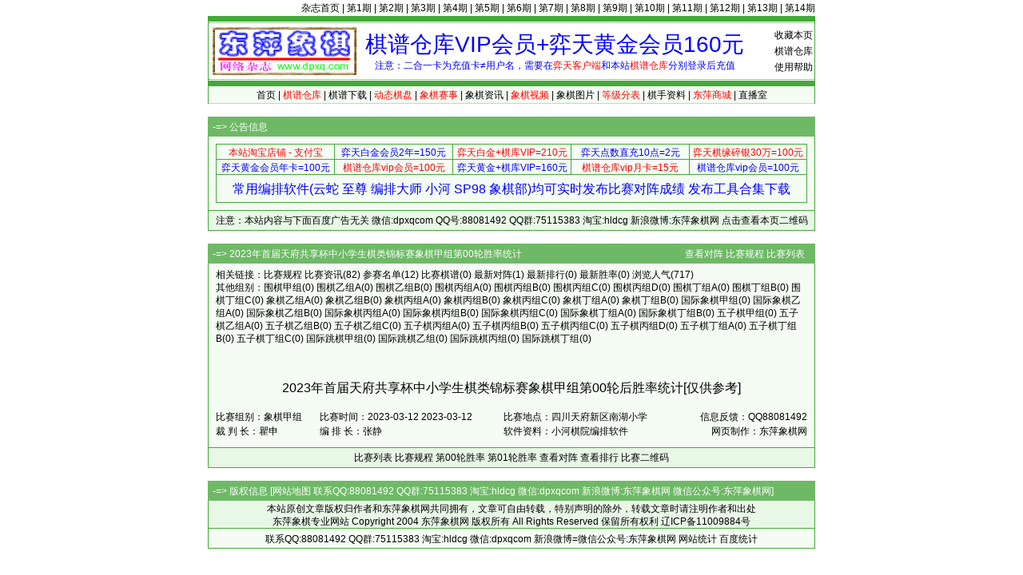

--- FILE ---
content_type: text/html; Charset=gb2312
request_url: http://www.dpxq.com/hldcg/rate_10280.html
body_size: 3593
content:
<!DOCTYPE html>
<html>
<head>
<meta http-equiv="content-language" content="zh-cn" />
<meta http-equiv="Content-Type" content="text/html; charset=gb2312" />
<meta name="generator" content="notepad" />
<meta name="author" content="hldcg,弈天东邪" />
<meta name="Copyright" content="www.dpxq.com 版权所有,文章可自由转载,请注明文章出处" />
<meta name="keywords" content="比赛胜率,象棋,东萍象棋" />
<meta name="description" content="2023年首届天府共享杯中小学生棋类锦标赛象棋甲组第00轮胜率统计" />
<title>2023年首届天府共享杯中小学生棋类锦标赛象棋甲组第00轮胜率统计 - 象棋棋谱仓库 - 东萍象棋网</title>
<link rel="stylesheet" type="text/css" href="/hldcg/dpxq.css" />
</head>
<body>
<!--header-->
<div id="top"><a href="/magzine/">杂志首页</a> | <a href="/magzine/01_index.htm">第1期</a> | <a href="/magzine/02_index.htm">第2期</a> | <a href="/magzine/03_index.htm">第3期</a> | <a href="/magzine/04_index.htm">第4期</a> | <a href="/magzine/05_index.htm">第5期</a> | <a href="/magzine/06_index.htm">第6期</a> | <a href="/magzine/07_index.htm">第7期</a> | <a href="/magzine/08_index.htm">第8期</a> | <a href="/magzine/09_index.htm">第9期</a> | <a href="/magzine/10_index.htm" >第10期</a> | <a href="/magzine/11_index.htm" >第11期</a> | <a href="/magzine/12_index.htm" >第12期</a> | <a href="/magzine/13_index.htm" >第13期</a> | <a href="/magzine/14_index.htm" >第14期</a></div>
<div class="bd">
  <div id="Dark"></div>
  <div id="Ligh2">
    <div id="right"><span class="hand" onclick="AddtoFav()">收藏本页</span><br><a href="/hldcg/search/">棋谱仓库</a><br><a href="/hldcg/help_0_1.html">使用帮助</a></div>
    <div id="right0"><a href="/hldcg/shop/vip.htm" title="点击查看详情"><span id="textads">棋谱仓库VIP会员+弈天黄金会员160元</span></a><br>注意：二合一卡为充值卡≠用户名，需要在<span class="cred">弈天客户端</span>和本站<span class="cred">棋谱仓库</span>分别登录后充值</div>
  </div>
  <div id="Ligh"></div>
  <div id="Ligh1"><a href="/">首页</a> | <a href="/hldcg/search/"><span class="cred">棋谱仓库</span></a> | <a href="/hldcg/share/">棋谱下载</a> | <a href="/hldcg/dhtmlxq/"><span class="cred">动态棋盘</span></a> | <a href="/hldcg/"><span class="cred">象棋赛事</span></a> | <a href="/hldcg/news_0_1.html">象棋资讯</a> | <a href="/hldcg/shipin_0_1.html"><span class="cred">象棋视频</span></a> | <a href="/hldcg/tupian_0_1.html">象棋图片</a> | <a href="/hldcg/dengjifen_0_8.html"><span class="cred">等级分表</span></a> | <a href="/hldcg/qishou_0_8.html">棋手资料</a> | <a href="/hldcg/shop/"><span class="cred">东萍商城</span></a> | <a href="/hldcg/chess/">直播室</a></div>
</div>
<!--header-->
<!--mydiv1-->
<div class="br"></div>
<div class="bd" id="adbase">
  <div class="text0">-=> <b>公告信息</b></div>
  <div class="text11">
    <div class="text12" id="adtxtlink">
<table class="biaoge" cellspacing="1" cellpadding="0" width="100%" align="center" style="margin:3px 0;">
<tbody>
<tr>
<td style="width:20%"><a target="_blank" href="/hldcg/search/gourl.asp?sid=168"><span class="cred">本站淘宝店铺 - 支付宝</span></a></td>
<td style="width:20%"><a target="_blank" href="/hldcg/search/gourl.asp?sid=180"><span class="cblue">弈天白金会员2年=150元</span></a></td>
<td style="width:20%"><a target="_blank" href="/hldcg/search/gourl.asp?sid=175"><span class="cred">弈天白金+棋库VIP=210元</span></a></td>
<td style="width:20%"><a target="_blank" href="/hldcg/search/gourl.asp?sid=176"><span class="cblue">弈天点数直充10点=2元</span></a></td>
<td style="width:20%"><a target="_blank" href="/hldcg/search/gourl.asp?sid=183"><span class="cred">弈天棋缘碎银30万=100元</span></a></td>
</tr><tr>
<td style="width:20%"><a target="_blank" href="/hldcg/search/gourl.asp?sid=179"><span class="cblue">弈天黄金会员年卡=100元</span></a></td>
<td style="width:20%"><a target="_blank" href="/hldcg/search/gourl.asp?sid=181"><span class="cred">棋谱仓库vip会员=100元</span></a></td>
<td style="width:20%"><a target="_blank" href="/hldcg/search/gourl.asp?sid=182"><span class="cblue">弈天黄金+棋库VIP=160元</span></a></td>
<td style="width:20%"><a target="_blank" href="/hldcg/search/gourl.asp?sid=177"><span class="cred">棋谱仓库vip月卡=15元</span></a></td>
<td style="width:20%"><a target="_blank" href="/hldcg/search/gourl.asp?sid=181"><span class="cblue">棋谱仓库vip会员=100元</span></a></td>
</tr><tr>
<td colspan="5" id="ewmdiv"><a target="_blank" href="/hldcg/search/gourl.asp?sid=236"><span class="cblue" style="font-size:16px;line-height:32px;">常用编排软件(云蛇 至尊 编排大师 小河 SP98 象棋部)均可实时发布比赛对阵成绩 发布工具合集下载</span></a></td>
</tr></tbody></table>
    </div>
  </div>
  <div class="text13">注意：本站内容与下面百度广告无关 微信:dpxqcom QQ号:88081492 QQ群:75115383 淘宝:hldcg 新浪微博:东萍象棋网 <span class="hand" onclick="showewm()">点击查看本页二维码</span></div>
</div>
<!--mydiv1-->
<div class="br"></div>
<div class="bd">
  <div class="text0">-=> 2023年首届天府共享杯中小学生棋类锦标赛象棋甲组第00轮胜率统计　　　　　　　　　　　　　　　　　<a href="/hldcg/round_10280_0.html">查看对阵</a> <a href="/hldcg/tour_10280.html">比赛规程</a> <a href="/hldcg/">比赛列表</a></div>
  <div class="text11">
    <div class="text12">
      相关链接：<a href="/hldcg/tour_10280.html">比赛规程</a> <a href="/hldcg/news_10280_1.html">比赛资讯</a>(82) <a href="/hldcg/player_10280.html">参赛名单</a>(12) <a href="/hldcg/movelist_10280.html">比赛棋谱</a>(0) <a href="/hldcg/round_10280.html">最新对阵</a>(1) <a href="/hldcg/rank_10280.html">最新排行</a>(0) <a href="/hldcg/rate_10280.html">最新胜率</a>(0) 浏览人气(717)<br>
      其他组别：<a href="/hldcg/rate_10270.html">围棋甲组</a>(0) <a href="/hldcg/rate_10271.html">围棋乙组A</a>(0) <a href="/hldcg/rate_10272.html">围棋乙组B</a>(0) <a href="/hldcg/rate_10273.html">围棋丙组A</a>(0) <a href="/hldcg/rate_10274.html">围棋丙组B</a>(0) <a href="/hldcg/rate_10275.html">围棋丙组C</a>(0) <a href="/hldcg/rate_10276.html">围棋丙组D</a>(0) <a href="/hldcg/rate_10277.html">围棋丁组A</a>(0) <a href="/hldcg/rate_10278.html">围棋丁组B</a>(0) <a href="/hldcg/rate_10279.html">围棋丁组C</a>(0) <a href="/hldcg/rate_10281.html">象棋乙组A</a>(0) <a href="/hldcg/rate_10282.html">象棋乙组B</a>(0) <a href="/hldcg/rate_10283.html">象棋丙组A</a>(0) <a href="/hldcg/rate_10284.html">象棋丙组B</a>(0) <a href="/hldcg/rate_10285.html">象棋丙组C</a>(0) <a href="/hldcg/rate_10286.html">象棋丁组A</a>(0) <a href="/hldcg/rate_10287.html">象棋丁组B</a>(0) <a href="/hldcg/rate_10288.html">国际象棋甲组</a>(0) <a href="/hldcg/rate_10289.html">国际象棋乙组A</a>(0) <a href="/hldcg/rate_10290.html">国际象棋乙组B</a>(0) <a href="/hldcg/rate_10291.html">国际象棋丙组A</a>(0) <a href="/hldcg/rate_10292.html">国际象棋丙组B</a>(0) <a href="/hldcg/rate_10293.html">国际象棋丙组C</a>(0) <a href="/hldcg/rate_10294.html">国际象棋丁组A</a>(0) <a href="/hldcg/rate_10295.html">国际象棋丁组B</a>(0) <a href="/hldcg/rate_10296.html">五子棋甲组</a>(0) <a href="/hldcg/rate_10297.html">五子棋乙组A</a>(0) <a href="/hldcg/rate_10298.html">五子棋乙组B</a>(0) <a href="/hldcg/rate_10299.html">五子棋乙组C</a>(0) <a href="/hldcg/rate_10300.html">五子棋丙组A</a>(0) <a href="/hldcg/rate_10301.html">五子棋丙组B</a>(0) <a href="/hldcg/rate_10302.html">五子棋丙组C</a>(0) <a href="/hldcg/rate_10303.html">五子棋丙组D</a>(0) <a href="/hldcg/rate_10304.html">五子棋丁组A</a>(0) <a href="/hldcg/rate_10305.html">五子棋丁组B</a>(0) <a href="/hldcg/rate_10306.html">五子棋丁组C</a>(0) <a href="/hldcg/rate_10307.html">国际跳棋甲组</a>(0) <a href="/hldcg/rate_10308.html">国际跳棋乙组</a>(0) <a href="/hldcg/rate_10309.html">国际跳棋丙组</a>(0) <a href="/hldcg/rate_10310.html">国际跳棋丁组</a>(0) <br><br>
      <div style="text-align:center;"><div style="text-align:center;width:728px;margin:10px auto;"></div></div><br>
      <div id="tourTitle">2023年首届天府共享杯中小学生棋类锦标赛象棋甲组第00轮后胜率统计[仅供参考]</div>
<table id="tourFoot" cellspacing="0" cellpadding="0" style="width:100%;height:24px;margin:6px 0;">
<tbody>
<tr>
<td style="text-align:left;">比赛组别：象棋甲组</td>
<td style="text-align:left;">比赛时间：2023-03-12 2023-03-12</td>
<td style="text-align:left;">比赛地点：四川天府新区南湖小学</td>
<td style="text-align:right;">信息反馈：QQ88081492</td></tr>
<tr>
<td style="text-align:left;">裁 判 长：瞿申</td>
<td style="text-align:left;">编 排 长：张静</td>
<td style="text-align:left;">软件资料：小河棋院编排软件</td>
<td style="text-align:right;">网页制作：东萍象棋网</td></tr>
</tbody>
</table>
    </div>
  </div>
  <div class="text13"><a href="/hldcg/">比赛列表</a> <a href="/hldcg/tour_10280.html">比赛规程</a> <a href="/hldcg/rate_10280_0.html">第00轮胜率</a>  <a href="/hldcg/rate_10280_1.html">第01轮胜率</a> <a href="/hldcg/round_10280_0.html">查看对阵</a> <a href="/hldcg/rank_10280_0.html">查看排行</a> <a href="/hldcg/ewm_10280.html">比赛二维码</a></div>
</div>
<!--footer-->
<div class="br" id="log1"></div>
<div class="bd">
  <div class="text0">-=> 版权信息 [<a href="/hldcg/map.htm">网站地图</a> 联系QQ:88081492 QQ群:75115383 淘宝:hldcg 微信:dpxqcom  新浪微博:东萍象棋网 微信公众号:东萍象棋网]</div>
  <div id="text6">本站原创文章版权归作者和<b>东萍象棋网</b>共同拥有，文章可自由转载，特别声明的除外，转载文章时请注明作者和出处<br>东萍象棋专业网站 Copyright 2004 <b>东萍象棋网</b> 版权所有 All Rights Reserved 保留所有权利 辽ICP备11009884号</div>
  <div id="text5"><script type="text/javascript" src="/hldcg/all.js" charset="gb2312"></script><script type="text/javascript" src="/hldcg/count/count.js"></script></div>
</div>
<div class="br" id="log2"></div>
<!--footer-->
</body>
</html>